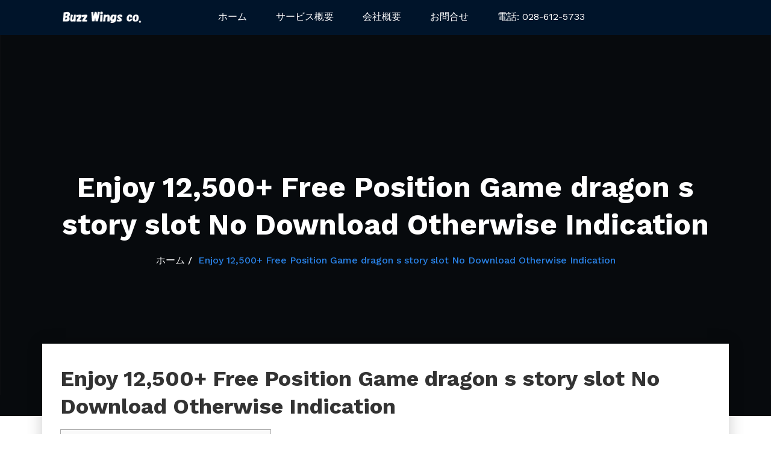

--- FILE ---
content_type: text/css
request_url: https://www.buzz-wings.com/wp-content/themes/innofit/css/default.css?ver=6.4.7
body_size: 2276
content:
/*
Theme Name: Innofit
Author URI: https://wordpress.org/
Theme URI: https://wordpress.org/themes/innofit
Author: SpiceThemes
Created by: Shahid (Scientech IT)
Copyright (c) 2018 Innofit
Date: Not mentioned
http://www.spicethemes.com
Name: default.css
*/



/*--------------------------------------------------------------
	Common
--------------------------------------------------------------*/

blockquote { border-left: 3px solid #2a83e8; }


/*--------------------------------------------------------------
5. Forms
--------------------------------------------------------------*/

button,
input[type="button"],
input[type="submit"] {
	background-color: #2a83e8;
}
button.secondary:hover,
button.secondary:focus,
input[type="reset"]:hover,
input[type="reset"]:focus,
input[type="button"].secondary:hover,
input[type="button"].secondary:focus,
input[type="reset"].secondary:hover,
input[type="reset"].secondary:focus,
input[type="submit"].secondary:hover,
input[type="submit"].secondary:focus {
	background: #2a83e8;
	color: #fff;
}
.btn-default, .btn-animate.light, .btn-animate.dark { background-color: #2a83e8 ! important; }
.btn-bg-default { background: #2a83e8 !important; }
.btn-default:hover, .btn-default:focus {
    background: #ffffff ! important;
    color: #333333;
}

.btn-border { border: 2px solid #2a83e8; }
.btn-border:hover, .btn-border:focus { background: #2a83e8; }

.btn-border-dark:hover, .btn-border-dark:focus { background: #2a83e8; border: 2px solid #2a83e8; }

/*--------------------------------------------------------------
	Navbar
--------------------------------------------------------------*/

@media (max-width: 991px) {
	.navbar-custom .nav li.active a,
	.navbar-custom .nav li.active a:hover,
	.navbar-custom .nav li.active a:focus,
	.navbar-custom .nav li a:hover {
		color: #2a83e8;
	}
}

/*===================================================================================*/
/*	Woocommerce Header Cart
/*===================================================================================*/

.cart-header > a .cart-total {
	background: #2a83e8;
}

/*===================================================================================*/
/*	Main Slider - Owl Carousel
/*===================================================================================*/

.pointer-scroll { background: #2a83e8; }

/*===================================================================================*/
/*	OWL SLIDER NEXT - PREV BUTTONS
/*===================================================================================*/

.owl-theme .owl-dots .owl-dot.active span,
.owl-theme .owl-dots .owl-dot:hover span {
	background: rgba(37, 131, 236, 1);
}

/*===================================================================================*/
/*	Mixed Classes
/*===================================================================================*/

.bg-default { background-color: #2a83e8; }
.text-default { color: #2a83e8; }
.entry-header .entry-title a:hover  { color: #2a83e8; }

/*===================================================================================*/
/*	SERVICE SECTION
/*===================================================================================*/

.services .post:before { border-bottom-color: #2a83e8; }
.services .post-thumbnail a { color: #2a83e8; }

/*===================================================================================*/
/*	About Section
/*===================================================================================*/

.about-thumbnail img { box-shadow: -40px -40px 0px 0px #2a83e8; }
@media (min-width: 768px) and (max-width: 992px) {
	.about-thumbnail img { box-shadow: -25px -25px 0px 0px #2a83e8; }
}
@media (max-width: 768px) {
	.about-thumbnail img { box-shadow: -15px -15px 0px 0px #2a83e8; }
}

/*===================================================================================*/
/*	PORTFOLIO FILTERS
/*===================================================================================*/

.portfolio-filters li.active a:before,
.portfolio-filters li a:before {
	background-color: #2a83e8;
}

/*===================================================================================*/
/*	Portfolio Section
/*===================================================================================*/

.portfolio .post { background-color: #2a83e8; }

/*===================================================================================*/
/*	SHOP & PRODUCT SECTION
/*===================================================================================*/

.product-price > .woocommerce-loop-product__title a:hover,
.product-price > .woocommerce-loop-product__title a:focus {
	color: #2a83e8;
}


/*===================================================================================*/
/*	WOOCOMMERCE PLUGIN CSS
/*===================================================================================*/

.woocommerce ul.product_list_widget li a:hover, .woocommerce ul.product_list_widget li a:focus,
.woocommerce .posted_in a:hover, .woocommerce .posted_in a:focus { color: #2a83e8; }
.woocommerce div.product form.cart .button, .woocommerce a.button, .woocommerce a.button:hover, .woocommerce a.added_to_cart, .woocommerce table.my_account_orders .order-actions .button { color: #fff; }
.woocommerce ul.products li.product .button,
 .owl-item .item .cart .add_to_cart_button { background: #2a83e8 !important; }
.woocommerce ul.products li.product .button, .woocommerce ul.products li.product .button:hover, .owl-item .item .cart .add_to_cart_button { border: 1px solid #2a83e8 !important; }
.woocommerce #respond input#submit.alt, .woocommerce a.button.alt, .woocommerce button.button.alt, .woocommerce input.button.alt { background-color: #2a83e8; }
.woocommerce #respond input#submit.alt:hover, .woocommerce a.button.alt:hover, .woocommerce button.button.alt:hover, .woocommerce input.button.alt:hover {
    background-color: #2a83e8;
    color: #fff;
}
.woocommerce div.product form.cart .button, .woocommerce a.button, .woocommerce a.button:hover, .woocommerce a.button, .woocommerce .woocommerce-Button, .woocommerce .cart input.button, .woocommerce input.button.alt, .woocommerce button.button, .woocommerce #respond input#submit, .woocommerce .cart input.button:hover, .woocommerce .cart input.button:focus,
.woocommerce input.button.alt:hover, .woocommerce input.button.alt:focus,
.woocommerce input.button:hover, .woocommerce input.button:focus,
.woocommerce button.button:hover, .woocommerce button.button:focus,
.woocommerce #respond input#submit:hover, .woocommerce #respond input#submit:focus,
.woocommerce-cart .wc-proceed-to-checkout a.checkout-button { background: #2a83e8; border: 1px solid transparent !important; }
.widget.woocommerce.widget_product_search .woocommerce-product-search button[type="submit"] {
    background-color: #2a83e8;
    border: 2px solid #2a83e8;
}
.widget.woocommerce.widget_product_search .woocommerce-product-search button[type="submit"]:hover {
    background: #2a83e8;
}
.woocommerce-message, .woocommerce-info {
    border-top-color: #2a83e8;
}
.woocommerce-message::before, .woocommerce-info::before { color: #2a83e8; }
.woocommerce a.added_to_cart { background: #21202e; border: 1px solid #ffffff; }
.woocommerce .checkout_coupon input.button,
.woocommerce .woocommerce-MyAccount-content input.button, .woocommerce .login input.button { background-color: #2a83e8; color: #ffffff; border: 1px solid transparent; }
.woocommerce nav.woocommerce-pagination ul li a:focus, .woocommerce nav.woocommerce-pagination ul li a:hover, .woocommerce nav.woocommerce-pagination ul li span.current { color: #2a83e8;
    background-color: #fff;
    border: 1px solid #f3f3f3; }
.woocommerce .widget_price_filter .ui-slider .ui-slider-range { background-color: #2a83e8; }
.add-to-cart a.added_to_cart,
.add-to-cart a.added_to_cart:hover,
.add-to-cart a.added_to_cart:focus {
	background: #2a83e8;
}
.woocommerce-section {  background-color: #2a83e8; }
.rating li i { color: #2a83e8; }

.woocommerce ul.products li.product .onsale, .woocommerce span.onsale, .products .onsale {
    background: #2a83e8;
    border: 2px solid #2a83e8;
}


/*===================================================================================*/
/*	TESTIMONIAL SECTION
/*===================================================================================*/

.testmonial-block .name > a:hover { color: #2a83e8; }

/*===================================================================================*/
/*	Subscribe Newsletter
/*===================================================================================*/

.subscribe-form .form-control:focus { border-color: #2a83e8; }
.sib_signup_form input[type="email"]:focus {
   border-color: #2a83e8;
}

/*===================================================================================*/
/*	PRICING SECTION
/*===================================================================================*/

.pricing-title-bg.default { background-color: #2a83e8; }
.pricing-plans .price { color: #2a83e8; }

/*===================================================================================*/
/*	BLOG META
/*===================================================================================*/

.entry-meta a:hover, .entry-meta a:focus, .item-meta a:hover, .item-meta a:focus { color: #2a83e8 ; }
.entry-meta .cat-links a, .entry-meta .tag-links a { color: #2a83e8 ; }
.entry-meta .cat-links a , .entry-meta .cat-links{ color: #2a83e8 ; }

/*Paginations*/
.pagination a:hover, .pagination a.active, .nav-links .page-numbers.current { color: #2a83e8; }

/*Blog Author*/
.blog-author img {
	-webkit-box-shadow: 7px 7px 0px 0px #2a83e8;
	-moz-box-shadow: 7px 7px 0px 0px #2a83e8;
	box-shadow: 7px 7px 0px 0px #2a83e8;
}
.blog-author .small-social-icon li a:hover,
.blog-author .small-social-icon li a:focus {
    color: #2a83e8;
}

.small-social-icon li a:hover, .small-social-icon li a:focus {
    color: #2a83e8;
}

.team-grid .social-links li a:hover, .team-grid .social-links li a:focus {
    color: #2a83e8;
}

/*Comments*/
.reply a {
	background-color: #2a83e8;
    border: 1px solid #2a83e8;
}
.reply a:hover, .reply a:focus {
	background-color: #2a83e8;
	border: 1px solid #2a83e8;
}

/*===================================================================================*/
/*	Contact Form 7 & Contact Info Section
/*===================================================================================*/

.contact .subtitle { color: #2a83e8; }
.contact-icon { background-color: #2a83e8; }
.contact-form { border-top: 4px solid #2a83e8; }
.contact-widget address > a:hover, .contact-widget address > a:hover { color: #2a83e8; }

/*===================================================================================*/
/*	Instagram Gallery Section
/*===================================================================================*/

.insta-btn a, .insta-btn a:hover, .insta-btn a:focus {
    color: #2a83e8;
}
.instagallery-actions .igact-instalink {
    color: #2a83e8;
}
.instagallery-actions .igact-instalink:hover,
.instagallery-actions .igact-instalink:focus {
	background: #2a83e8;
}

/*===================================================================================*/
/*	PAGE TITLE SECTION
/*===================================================================================*/

.page-breadcrumb > li a:hover, .page-breadcrumb > li a:focus, .page-breadcrumb > li.active a { color: #2a83e8; }

/*===================================================================================*/
/*	Sidebar & Widgets Section
/*===================================================================================*/

.widget a:hover, .widget a:focus,
.widget .post .entry-title a:hover, .widget .post .entry-title a:focus { color: #2a83e8 !important; }
.widget .tagcloud a:hover { color: #2a83e8 !important; }

/*===================================================================================*/
/*	Footer Section
/*===================================================================================*/

@media (min-width: 992px){ .site-footer:before { background-color: #2a83e8; } }

/*===================================================================================*/
/*	404 Error Page
/*===================================================================================*/

.error-404 h1 > i { color: #2a83e8; }

/*===================================================================================*/
/*	Page Scroll Up
/*===================================================================================*/

.scroll-up a:hover, .scroll-up a:focus { background: #2a83e8; }

/*===================================================================================*/
/* WP 5.8 Widget Css
/*===================================================================================*/
.widget .wp-block-search__button {
    background-color: #2a83e8;
}
.footer-sidebar .widget a:hover, .footer-sidebar .widget a:focus{
    color: #2a83e8;
}
.footer-sidebar .widget.widget_block p a:hover {	color: #2a83e8 !important;	}
.widget.widget_block li a:hover,.widget.widget_block li a:focus{
    color: #2a83e8;
}
.footer-sidebar .widget .wpcf7 p label { color: #adbbcb; }

iframe {
  width: 100%;
  aspect-ratio: 16/9; //アスペクト比（縦横比）を指定
}